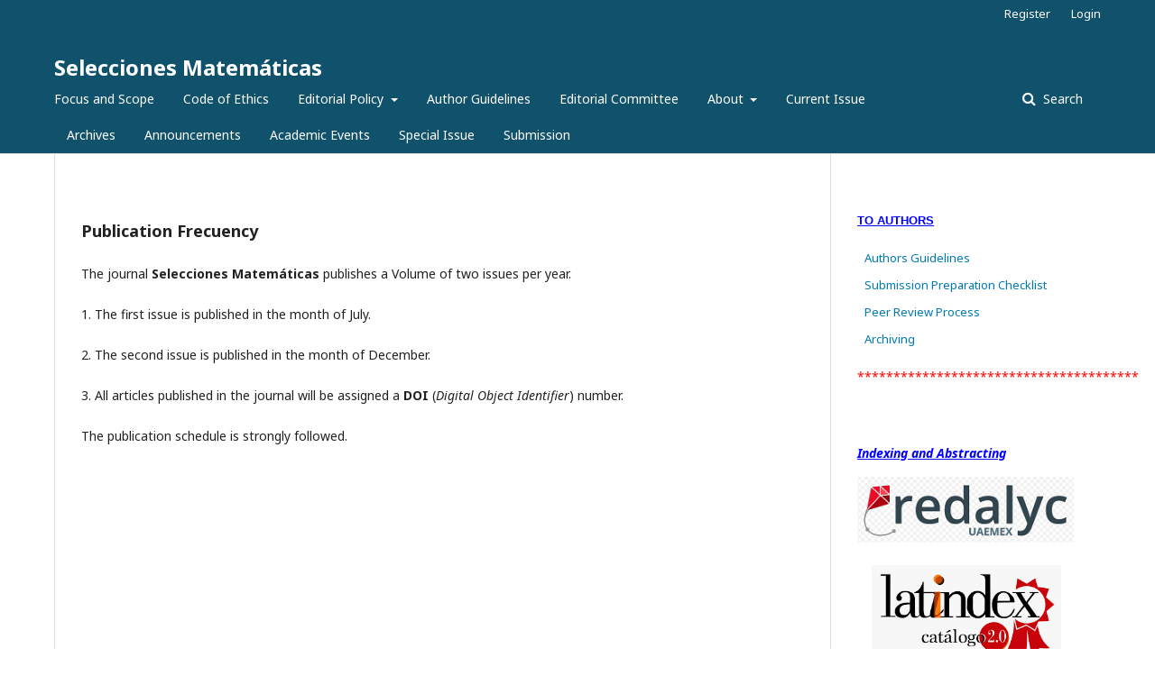

--- FILE ---
content_type: text/html; charset=utf-8
request_url: https://revistas.unitru.edu.pe/index.php/SSMM/frecpublicar
body_size: 5285
content:
	<!DOCTYPE html>
<html lang="en-US" xml:lang="en-US">
<head>
	<meta charset="utf-8">
	<meta name="viewport" content="width=device-width, initial-scale=1.0">
	<title>
		Publication Frecuency
							| Selecciones Matemáticas
			</title>

	
<meta name="generator" content="Open Journal Systems 3.2.1.1">
<meta name="Keywords" content="Peru, systems...">
<meta name="Keywords" content="Peru, systems...">
<meta NAME="keywords" CONTENT="matemática, Trujillo, Perú">
<meta NAME="keywords" CONTENT="Matemática, Matemática aplicada, universidad, Trujillo, Perú">
<meta NAME="author" CONTENT="Av. Juan Pablo II S/N,  Trujillo, Perú">
<meta NAME="robots" CONTENT="index,follow,all">
<meta name="copyright" content="Selecciones Matemáticas" />

	<link rel="stylesheet" href="https://revistas.unitru.edu.pe/index.php/SSMM/$$$call$$$/page/page/css?name=stylesheet" type="text/css" /><link rel="stylesheet" href="//fonts.googleapis.com/css?family=Noto+Sans:400,400italic,700,700italic" type="text/css" /><link rel="stylesheet" href="https://cdnjs.cloudflare.com/ajax/libs/font-awesome/4.7.0/css/font-awesome.css?v=3.2.1.1" type="text/css" /><link rel="stylesheet" href="https://revistas.unitru.edu.pe/plugins/generic/orcidProfile/css/orcidProfile.css?v=3.2.1.1" type="text/css" /><link rel="stylesheet" href="https://revistas.unitru.edu.pe/public/journals/8/styleSheet.css?v=3.2.1.1" type="text/css" />
</head>
<body class="pkp_page_frecpublicar pkp_op_index" dir="ltr">

	<div class="pkp_structure_page">

				<header class="pkp_structure_head" id="headerNavigationContainer" role="banner">
						 <nav class="cmp_skip_to_content" aria-label="Jump to content links">
	<a href="#pkp_content_main">Skip to main content</a>
	<a href="#siteNav">Skip to main navigation menu</a>
		<a href="#pkp_content_footer">Skip to site footer</a>
</nav>

			<div class="pkp_head_wrapper">

				<div class="pkp_site_name_wrapper">
					<button class="pkp_site_nav_toggle">
						<span>Open Menu</span>
					</button>
										<div class="pkp_site_name">
																<a href="						https://revistas.unitru.edu.pe/index.php/SSMM/index
					" class="is_text">Selecciones Matemáticas</a>
										</div>
				</div>

				
				<nav class="pkp_site_nav_menu" aria-label="Site Navigation">
					<a id="siteNav"></a>
					<div class="pkp_navigation_primary_row">
						<div class="pkp_navigation_primary_wrapper">
																				<ul id="navigationPrimary" class="pkp_navigation_primary pkp_nav_list">
								<li class="">
				<a href="http://revistas.unitru.edu.pe/index.php/SSMM/enfoque">
					Focus and Scope
				</a>
							</li>
								<li class="">
				<a href="http://revistas.unitru.edu.pe/index.php/SSMM/etica">
					Code of Ethics
				</a>
							</li>
								<li class="">
				<a href="http://revistas.unitru.edu.pe/index.php/SSMM/polieditorial">
					Editorial Policy
				</a>
									<ul>
																					<li class="">
									<a href="http://revistas.unitru.edu.pe/index.php/SSMM/mivision">
										Mission and Vision
									</a>
								</li>
																												<li class="">
									<a href="http://revistas.unitru.edu.pe/index.php/SSMM/evalpares">
										Peer Review
									</a>
								</li>
																												<li class="">
									<a href="http://revistas.unitru.edu.pe/index.php/SSMM/frecpublicar">
										Publication Frecuency
									</a>
								</li>
																												<li class="">
									<a href="http://revistas.unitru.edu.pe/index.php/SSMM/openacces">
										Open Access Policy
									</a>
								</li>
																												<li class="">
									<a href="http://revistas.unitru.edu.pe/index.php/SSMM/archivardata">
										Archiving
									</a>
								</li>
																												<li class="">
									<a href="http://revistas.unitru.edu.pe/index.php/SSMM/Costosprocesar">
										Article Processing Charges (APCS)
									</a>
								</li>
																												<li class="">
									<a href="http://revistas.unitru.edu.pe/index.php/SSMM/indexaciones">
										Indexing Services
									</a>
								</li>
																												<li class="">
									<a href="http://revistas.unitru.edu.pe/index.php/SSMM/plagio">
										Plagiarism Detection Policy
									</a>
								</li>
																												<li class="">
									<a href="https://revistas.unitru.edu.pe/index.php/SSMM/Publicidad">
										Advertising policy
									</a>
								</li>
																		</ul>
							</li>
								<li class="">
				<a href="https://revistas.unitru.edu.pe/index.php/SSMM/about/submissions">
					Author Guidelines
				</a>
							</li>
								<li class="">
				<a href="https://revistas.unitru.edu.pe/index.php/SSMM/about/editorialTeam">
					Editorial Committee
				</a>
							</li>
								<li class="">
				<a href="https://revistas.unitru.edu.pe/index.php/SSMM/about">
					About
				</a>
									<ul>
																					<li class="">
									<a href="https://revistas.unitru.edu.pe/index.php/SSMM/about">
										About the Journal
									</a>
								</li>
																												<li class="">
									<a href="https://revistas.unitru.edu.pe/index.php/SSMM/about/submissions">
										Submissions and Author Gudelines
									</a>
								</li>
																												<li class="">
									<a href="https://revistas.unitru.edu.pe/index.php/SSMM/about/editorialTeam">
										Editorial Board
									</a>
								</li>
																												<li class="">
									<a href="https://revistas.unitru.edu.pe/index.php/SSMM/about/privacy">
										Privacy Statement
									</a>
								</li>
																												<li class="">
									<a href="https://revistas.unitru.edu.pe/index.php/SSMM/about/contact">
										Contact
									</a>
								</li>
																		</ul>
							</li>
								<li class="">
				<a href="https://revistas.unitru.edu.pe/index.php/SSMM/issue/current">
					Current Issue
				</a>
							</li>
								<li class="">
				<a href="https://revistas.unitru.edu.pe/index.php/SSMM/issue/archive">
					Archives
				</a>
							</li>
								<li class="">
				<a href="https://revistas.unitru.edu.pe/index.php/SSMM/announcement">
					Announcements
				</a>
							</li>
								<li class="">
				<a href="http://revistas.unitru.edu.pe/index.php/SSMM/eventosacademicos">
					Academic Events
				</a>
							</li>
								<li class="">
				<a href="https://revistas.unitru.edu.pe/index.php/SSMM/specialissue">
					Special Issue
				</a>
							</li>
								<li class="">
				<a href="https://revistas.unitru.edu.pe/index.php/SSMM/about/submissions">
					Submission
				</a>
							</li>
			</ul>

				

																								
	<form class="pkp_search pkp_search_desktop" action="https://revistas.unitru.edu.pe/index.php/SSMM/search/search" method="get" role="search" aria-label="Article Search">
		<input type="hidden" name="csrfToken" value="209753b1bd88a8e28d336b122c7240d6">
				
			<input name="query" value="" type="text" aria-label="Search Query">
		

		<button type="submit">
			Search
		</button>
		<div class="search_controls" aria-hidden="true">
			<a href="https://revistas.unitru.edu.pe/index.php/SSMM/search/search" class="headerSearchPrompt search_prompt" aria-hidden="true">
				Search
			</a>
			<a href="#" class="search_cancel headerSearchCancel" aria-hidden="true"></a>
			<span class="search_loading" aria-hidden="true"></span>
		</div>
	</form>
													</div>
					</div>
					<div class="pkp_navigation_user_wrapper" id="navigationUserWrapper">
							<ul id="navigationUser" class="pkp_navigation_user pkp_nav_list">
								<li class="profile">
				<a href="https://revistas.unitru.edu.pe/index.php/SSMM/user/register">
					Register
				</a>
							</li>
								<li class="profile">
				<a href="https://revistas.unitru.edu.pe/index.php/SSMM/login">
					Login
				</a>
							</li>
										</ul>

					</div>
																		
	<form class="pkp_search pkp_search_mobile" action="https://revistas.unitru.edu.pe/index.php/SSMM/search/search" method="get" role="search" aria-label="Article Search">
		<input type="hidden" name="csrfToken" value="209753b1bd88a8e28d336b122c7240d6">
				
			<input name="query" value="" type="text" aria-label="Search Query">
		

		<button type="submit">
			Search
		</button>
		<div class="search_controls" aria-hidden="true">
			<a href="https://revistas.unitru.edu.pe/index.php/SSMM/search/search" class="headerSearchPrompt search_prompt" aria-hidden="true">
				Search
			</a>
			<a href="#" class="search_cancel headerSearchCancel" aria-hidden="true"></a>
			<span class="search_loading" aria-hidden="true"></span>
		</div>
	</form>
									</nav>
			</div><!-- .pkp_head_wrapper -->
		</header><!-- .pkp_structure_head -->

						<div class="pkp_structure_content has_sidebar">
			<div class="pkp_structure_main" role="main">
				<a id="pkp_content_main"></a>

<h2>Publication Frecuency</h2>
<div class="page">
    <p>The journal&nbsp;<strong>Selecciones Matemáticas</strong>&nbsp;publishes a Volume of two issues per year.</p>
<p>1. The first issue is published in the month of July.</p>
<p>2. The second issue is published in the month of December.</p>
<p>3. All articles published in the journal will be assigned a&nbsp;<strong>DOI</strong>&nbsp;(<em>Digital Object Identifier</em>) number.</p>
<p>The publication schedule is strongly followed.</p>
</div>

	</div><!-- pkp_structure_main -->

									<div class="pkp_structure_sidebar left" role="complementary" aria-label="Sidebar">
				<div class="pkp_block block_custom" id="customblock-autoresguia1">
	<div class="content">
		<p style="color: blue;"><span style="text-decoration: underline;"><strong><span style="font-size: small; font-family: 'comic sans ms', sans-serif;">TO AUTHORS</span></strong></span></p>
<ul>
<li class="show">&nbsp; <span style="font-size: small;"><a title="Authors Guidelines" href="https://revistas.unitru.edu.pe/index.php/SSMM/about/submissions" target="_blank" rel="noopener">Authors Guidelines</a></span></li>
<li class="show">&nbsp; <span style="font-size: small;"><a href="/index.php/SSMM/about/submissions#onlineSubmissions" target="_blank" rel="noopener">Submission Preparation Checklist</a></span></li>
<li class="show">&nbsp;&nbsp;<a title="Peer Review" href="http://revistas.unitru.edu.pe/index.php/SSMM/evalpares" target="_blank" rel="noopener"><span style="font-size: small;">Peer Review Process</span></a></li>
<li class="show">&nbsp;<a title="Archiving" href="https://revistas.unitru.edu.pe/index.php/SSMM/archivardata" target="_blank" rel="noopener"> <span style="font-size: small;">Archiving</span></a></li>
</ul>
<p style="color: red;">***************************************</p>
	</div>
</div>
<div class="pkp_block block_custom" id="customblock-Indexaciones">
	<div class="content">
		<p style="color: blue;"><span style="text-decoration: underline;"><em><strong>Indexing and Abstracting</strong></em></span></p>
<p style="color: blue;"><a title="Redalyc" href="https://www.redalyc.org/revista.oa?id=6037&amp;tipo=coleccion" target="_blank" rel="noopener"><span style="text-decoration: underline;"><em><strong><img src="https://revistas.unitru.edu.pe/public/site/images/admrevffmm/redalyc.png" width="136" height="41"></strong></em></span></a></p>
<p>&nbsp; &nbsp; <a title="Latindex" href="https://latindex.org/latindex/ficha/22980" target="_blank" rel="noopener"><img src="https://revistas.unitru.edu.pe/public/site/images/admrevffmm/mceclip2.png" width="160" height="90"></a></p>
<p>&nbsp; &nbsp; <a title="DOAJ" href="https://doaj.org/toc/2411-1783?source=%7B%22query%22%3A%7B%22filtered%22%3A%7B%22filter%22%3A%7B%22bool%22%3A%7B%22must%22%3A%5B%7B%22terms%22%3A%7B%22index.issn.exact%22%3A%5B%222411-1783%22%5D%7D%7D%5D%7D%7D%2C%22query%22%3A%7B%22match_all%22%3A%7B%7D%7D%7D%7D%2C%22size%22%3A100%2C%22sort%22%3A%5B%7B%22created_date%22%3A%7B%22order%22%3A%22desc%22%7D%7D%5D%2C%22_source%22%3A%7B%7D%7D" target="_blank" rel="noopener"><img src="https://revistas.unitru.edu.pe/public/site/images/admrevffmm/mceclip3.png" width="163" height="89"></a></p>
<p><a title="Dialnet" href="https://dialnet.unirioja.es/servlet/revista?codigo=26600" target="_blank" rel="noopener"><img src="https://revistas.unitru.edu.pe/public/site/images/admrevffmm/mceclip5.png" width="172" height="92"></a></p>
<p><a title="CrossRef" href="https://search.crossref.org/?q=%22Selecciones+Matem%C3%A1ticas%22&amp;from_ui=yes" target="_blank" rel="noopener"><img src="https://revistas.unitru.edu.pe/public/site/images/admrevffmm/mceclip6.png" width="173" height="91"></a></p>
<p><a title="MIAR" href="http://miar.ub.edu/issn/2411-1783" target="_blank" rel="noopener"><img src="https://revistas.unitru.edu.pe/public/site/images/admrevffmm/mceclip8.png" width="170" height="95"></a></p>
<p><a title="ALICIA" href="https://alicia.concytec.gob.pe/vufind/Search/Results?lookfor=selecciones+matematicas&amp;type=AllFields&amp;filter%5B%5D=reponame_str%3A%22Revista+UNITRU+-+Selecciones+Matem%C3%A1ticas%22" target="_blank" rel="noopener"><img src="https://revistas.unitru.edu.pe/public/site/images/admrevffmm/mceclip9.png" width="164" height="75"></a></p>
<p><a href="https://revistas.unitru.edu.pe/index.php/SSMM/indexaciones">See More...</a></p>
	</div>
</div>
<div class="pkp_block block_custom" id="customblock-Statistics">
	<div class="content">
		<p style="color: blue;"><span style="text-decoration: underline;"><em><strong><span style="font-size: small;">Statistics</span></strong></em></span></p>
<p><a title="Visit tracker" href="https://clustrmaps.com/site/1am7h"><img src="http://www.clustrmaps.com/map_v2.png?d=83otIu4owSPDRoNQXrZYjU9WXaK5SfK1AHQBWGoNtw0&amp;cl=ffffff" alt=""></a></p>
<p style="color: red;">***************************************</p>
	</div>
</div>
<div class="pkp_block block_custom" id="customblock-Redes">
	<div class="content">
		<p style="color: red;">***************************************</p>
<p style="color: blue;">&nbsp; <span style="text-decoration: underline;"><em><strong><span style="font-size: small;">Follow us:</span></strong></em></span></p>
<p>&nbsp; &nbsp;<a title="Selecciones Matematicas" href="https://www.facebook.com/selecciones.matematicas" target="_blank" rel="noopener"><img src="/public/site/images/admrevffmm/facebook.png" alt=""></a>&nbsp;<a title="Selecciones Matematicas" href="https://scholar.google.com/citations?user=OUU-te0AAAAJ&amp;hl=es" target="_blank" rel="noopener"><img src="/public/site/images/admrevffmm/Academic_google3.png" alt=""></a></p>
<p style="color: blue;">&nbsp; <span style="text-decoration: underline;"><em><strong>BLOG and&nbsp; FORUM</strong></em></span></p>
<p>&nbsp;&nbsp;<a title="Blog de Selecciones Matemáticas" href="https://sel-mat.blogspot.com/" target="_blank" rel="noopener"><img src="/public/site/images/admrevffmm/Blogger.png" alt=""></a>&nbsp;&nbsp;<a title="Foro Selecciones Matematicas" href="https://groups.google.com/forum/#!forum/selecciones-matematicas" target="_blank" rel="noopener"><img src="/public/site/images/admrevffmm/Foro1.png" alt=""></a></p>
	</div>
</div>
<div class="pkp_block block_custom" id="customblock-SpecialIssue">
	<div class="content">
		<p style="color: red;">***************************************</p>
<p><a href="https://revistas.unitru.edu.pe/index.php/SSMM/specialissue"><img src="https://revistas.unitru.edu.pe/public/site/images/admrevffmm/special-issue.png" alt="" width="225" height="66"></a></p>
<p style="color: red;">***************************************</p>
	</div>
</div>
<div class="pkp_block block_information">
	<h2 class="title">Information</h2>
	<div class="content">
		<ul>
							<li>
					<a href="https://revistas.unitru.edu.pe/index.php/SSMM/information/readers">
						For Readers
					</a>
				</li>
										<li>
					<a href="https://revistas.unitru.edu.pe/index.php/SSMM/information/authors">
						For Authors
					</a>
				</li>
										<li>
					<a href="https://revistas.unitru.edu.pe/index.php/SSMM/information/librarians">
						For Librarians
					</a>
				</li>
					</ul>
	</div>
</div>
<div class="pkp_block block_developed_by">
	<h2 class="pkp_screen_reader">
		Developed By
	</h2>

	<div class="content">
		<a href="http://pkp.sfu.ca/ojs/">
			Open Journal Systems
		</a>
	</div>
</div>
<div class="pkp_block block_language">
	<h2 class="title">
		Language
	</h2>

	<div class="content">
		<ul>
							<li class="locale_en_US current" lang="en-US">
					<a href="https://revistas.unitru.edu.pe/index.php/SSMM/user/setLocale/en_US?source=%2Findex.php%2FSSMM%2Ffrecpublicar">
						English
					</a>
				</li>
							<li class="locale_es_ES" lang="es-ES">
					<a href="https://revistas.unitru.edu.pe/index.php/SSMM/user/setLocale/es_ES?source=%2Findex.php%2FSSMM%2Ffrecpublicar">
						Español (España)
					</a>
				</li>
							<li class="locale_pt_BR" lang="pt-BR">
					<a href="https://revistas.unitru.edu.pe/index.php/SSMM/user/setLocale/pt_BR?source=%2Findex.php%2FSSMM%2Ffrecpublicar">
						Português (Brasil)
					</a>
				</li>
					</ul>
	</div>
</div><!-- .block_language -->
<div class="pkp_block block_make_submission">
	<h2 class="pkp_screen_reader">
		Make a Submission
	</h2>

	<div class="content">
		<a class="block_make_submission_link" href="https://revistas.unitru.edu.pe/index.php/SSMM/about/submissions">
			Make a Submission
		</a>
	</div>
</div>

			</div><!-- pkp_sidebar.left -->
			</div><!-- pkp_structure_content -->

<div class="pkp_structure_footer_wrapper" role="contentinfo">
	<a id="pkp_content_footer"></a>

	<div class="pkp_structure_footer">

					<div class="pkp_footer_content">
				<table width="1081">
<tbody>
<tr>
<td bgcolor="#009BE6" width="271">
<div align="center"><strong>INFORMATION</strong></div>
</td>
<td colspan="2" bgcolor="#009BE6">
<div align="center"><strong>INDEXING</strong></div>
</td>
<td bgcolor="#009BE6" width="279">
<div align="center"><strong>CONTACT</strong></div>
</td>
<td bgcolor="#009BE6" width="222">
<div align="center"><strong>FOLLOW US</strong></div>
</td>
</tr>
<tr>
<td>
<ul>
<li><a href="https://revistas.unitru.edu.pe/index.php/SSMM/about/submissions" target="_blank" rel="noopener">Authors Guidelines</a></li>
</ul>
</td>
<td width="147">
<ul>
<li><a href="https://www.redalyc.org/revista.oa?id=6037&amp;tipo=coleccion" target="_blank" rel="noopener">Redalyc</a></li>
</ul>
</td>
<td width="147">
<ul>
<li><a href="https://latindex.org/latindex/ficha/22980" target="_blank" rel="noopener">Latindex</a></li>
</ul>
</td>
<td width="138">
<ul>
<li><a href="https://alicia.concytec.gob.pe/vufind/Search/Results?lookfor=selecciones+matematicas&amp;type=AllFields&amp;filter%5B%5D=reponame_str%3A%22Revista+UNITRU+-+Selecciones+Matem%C3%A1ticas%22" target="_blank" rel="noopener">Alicia</a></li>
</ul>
</td>
<td>
<ul>
<li><a href="https://www.facebook.com/selecciones.matematicas" target="_blank" rel="noopener">Facebook</a></li>
</ul>
</td>
<td> </td>
</tr>
<tr>
<td>
<ul>
<li><a href="https://revistas.unitru.edu.pe/index.php/SSMM/about/submissions#onlineSubmissions" target="_blank" rel="noopener">Submission Preparation Checklist</a></li>
</ul>
</td>
<td>
<ul>
<li><a href="https://doaj.org/toc/2411-1783?source=%7B%22query%22%3A%7B%22filtered%22%3A%7B%22filter%22%3A%7B%22bool%22%3A%7B%22must%22%3A%5B%7B%22terms%22%3A%7B%22index.issn.exact%22%3A%5B%222411-1783%22%5D%7D%7D%5D%7D%7D%2C%22query%22%3A%7B%22match_all%22%3A%7B%7D%7D%7D%7D%2C%22size%22%3A100%2C%22sort%22%3A%5B%7B%22created_date%22%3A%7B%22order%22%3A%22desc%22%7D%7D%5D%2C%22_source%22%3A%7B%7D%7D" target="_blank" rel="noopener">DOAJ</a></li>
</ul>
</td>
<td>
<ul>
<li><a title="Sherpa/Romeo" href="https://openpolicyfinder.jisc.ac.uk/id/publication/30395" target="_blank" rel="noopener">Sherpa/Romeo</a></li>
</ul>
</td>
<td><a href="https://www.unitru.edu.pe/" target="_blank" rel="noopener">National University of Trujillo</a></td>
<td>
<ul>
<li><a href="https://sel-mat.blogspot.com/" target="_blank" rel="noopener">Blog</a></li>
</ul>
</td>
</tr>
<tr>
<td>
<ul>
<li><a href="https://revistas.unitru.edu.pe/index.php/SSMM/evalpares" target="_blank" rel="noopener">Peer Review Process</a></li>
</ul>
</td>
<td>
<ul>
<li><a href="https://dialnet.unirioja.es/servlet/revista?codigo=26600" target="_blank" rel="noopener">Dialnet</a></li>
</ul>
</td>
<td>
<ul>
<li><a href="https://revistas.unitru.edu.pe/index.php/SSMM/indexaciones" target="_blank" rel="noopener">Ver más...</a></li>
</ul>
</td>
<td>Av. Juan Pablo II S/N, ciudad universitaria</td>
<td>
<ul>
<li><a href="https://groups.google.com/forum/#!forum/selecciones-matematicas" target="_blank" rel="noopener">Foro</a></li>
</ul>
</td>
</tr>
<tr>
<td>
<ul>
<li><a href="https://revistas.unitru.edu.pe/index.php/SSMM/archivardata" target="_blank" rel="noopener">Archiving</a></li>
</ul>
</td>
<td>
<ul>
<li><a href="https://search.crossref.org/?q=%22Selecciones+Matem%C3%A1ticas%22&amp;from_ui=yes" target="_blank" rel="noopener">Crossref</a></li>
</ul>
</td>
<td> </td>
<td>Trujillo, Perú.</td>
<td> </td>
</tr>
<tr>
<td> </td>
<td>
<ul>
<li><a title="Google Scholar" href="https://scholar.google.com/citations?user=OUU-te0AAAAJ&amp;hl=es" target="_blank" rel="noopener">Google Scholar</a></li>
</ul>
</td>
<td> </td>
<td> <strong><span class="Estilo1">Email:</span></strong> selecmat@unitru.edu.pe</td>
<td> </td>
</tr>
<tr>
<td> </td>
<td>
<ul>
<li><a href="http://miar.ub.edu/issn/2411-1783" target="_blank" rel="noopener">MIAR</a></li>
</ul>
</td>
<td> </td>
<td>
<p> <strong><span class="Estilo1">Phone:</span></strong> +51-973838323</p>
<p>Department of Mathematics</p>
</td>
<td> </td>
</tr>
<tr>
<td bgcolor="#009BE6"> </td>
<td colspan="2" bgcolor="#009BE6"> </td>
<td bgcolor="#009BE6"> </td>
<td bgcolor="#009BE6"> </td>
</tr>
</tbody>
</table>
<p><strong>Derechos reservados © 2021 Departamento de Matemáticas.</strong></p>
<p>Para la distribución y cosecha de los Metadatos de nuestros artículos, usar el <strong>Protocolo de Interoperabilidad OAI-PMH</strong>:    <a href="https://revistas2.unitru.edu.pe/index.php/SSMM/oai" target="_blank" rel="noopener">http://revistas.unitru.edu.pe/index.php/SSMM/oai</a> </p>
<p>   </p>
<p><a title="Licencia" href="https://creativecommons.org/licenses/by/4.0/" target="_blank" rel="noopener"><img src="https://revistas.unitru.edu.pe/public/site/images/admrevffmm/licencia-cc-by.png" alt="" width="132" height="47" /></a><a title="Licencia" href="https://creativecommons.org/licenses/by-nc-sa/4.0/" target="_blank" rel="noopener"> </a>                                                                                                                    </p>
<p><strong>Selecciones Matemáticas</strong> es una revista de la <a href="http://www.unitru.edu.pe/" rel="cc:attributionURL">Universidad Nacional de Trujillo</a> publica sus contenidos bajo licencia Creative Commons Licence: <a title="Licencia" href="https://creativecommons.org/licenses/by/4.0/" target="_blank" rel="noopener">Atribución 4.0 Internacional <strong>(CC BY 4.0)</strong></a></p>
			</div>
		
		<div class="pkp_brand_footer" role="complementary">
			<a href="https://revistas.unitru.edu.pe/index.php/SSMM/about/aboutThisPublishingSystem">
				<img alt="More information about the publishing system, Platform and Workflow by OJS/PKP." src="https://revistas.unitru.edu.pe/templates/images/ojs_brand.png">
			</a>
		</div>
	</div>
</div><!-- pkp_structure_footer_wrapper -->

</div><!-- pkp_structure_page -->

<script src="//ajax.googleapis.com/ajax/libs/jquery/3.3.1/jquery.min.js?v=3.2.1.1" type="text/javascript"></script><script src="//ajax.googleapis.com/ajax/libs/jqueryui/1.12.0/jquery-ui.min.js?v=3.2.1.1" type="text/javascript"></script><script src="https://revistas.unitru.edu.pe/lib/pkp/js/lib/jquery/plugins/jquery.tag-it.js?v=3.2.1.1" type="text/javascript"></script><script src="https://revistas.unitru.edu.pe/plugins/themes/default/js/lib/popper/popper.js?v=3.2.1.1" type="text/javascript"></script><script src="https://revistas.unitru.edu.pe/plugins/themes/default/js/lib/bootstrap/util.js?v=3.2.1.1" type="text/javascript"></script><script src="https://revistas.unitru.edu.pe/plugins/themes/default/js/lib/bootstrap/dropdown.js?v=3.2.1.1" type="text/javascript"></script><script src="https://revistas.unitru.edu.pe/plugins/themes/default/js/main.js?v=3.2.1.1" type="text/javascript"></script><script type="text/javascript">
(function(i,s,o,g,r,a,m){i['GoogleAnalyticsObject']=r;i[r]=i[r]||function(){
(i[r].q=i[r].q||[]).push(arguments)},i[r].l=1*new Date();a=s.createElement(o),
m=s.getElementsByTagName(o)[0];a.async=1;a.src=g;m.parentNode.insertBefore(a,m)
})(window,document,'script','https://www.google-analytics.com/analytics.js','ga');

ga('create', 'UA-134663162-1', 'auto');
ga('send', 'pageview');
</script>


</body>
</html>


--- FILE ---
content_type: text/css
request_url: https://revistas.unitru.edu.pe/public/journals/8/styleSheet.css?v=3.2.1.1
body_size: 111
content:
.pkp_site_name .is_img img {
    display: block;
    max-height: 350px;
    max-width: 1000px;
    width: 896px;
    height: 176px;
}

--- FILE ---
content_type: text/plain
request_url: https://www.google-analytics.com/j/collect?v=1&_v=j102&a=2134012493&t=pageview&_s=1&dl=https%3A%2F%2Frevistas.unitru.edu.pe%2Findex.php%2FSSMM%2Ffrecpublicar&ul=en-us%40posix&dt=Publication%20Frecuency%20%7C%20Selecciones%20Matem%C3%A1ticas&sr=1280x720&vp=1280x720&_u=IEBAAEABAAAAACAAI~&jid=517199670&gjid=1620690946&cid=603344120.1768934667&tid=UA-134663162-1&_gid=2078021503.1768934667&_r=1&_slc=1&z=1680098262
body_size: -452
content:
2,cG-K9MR0YSEB4